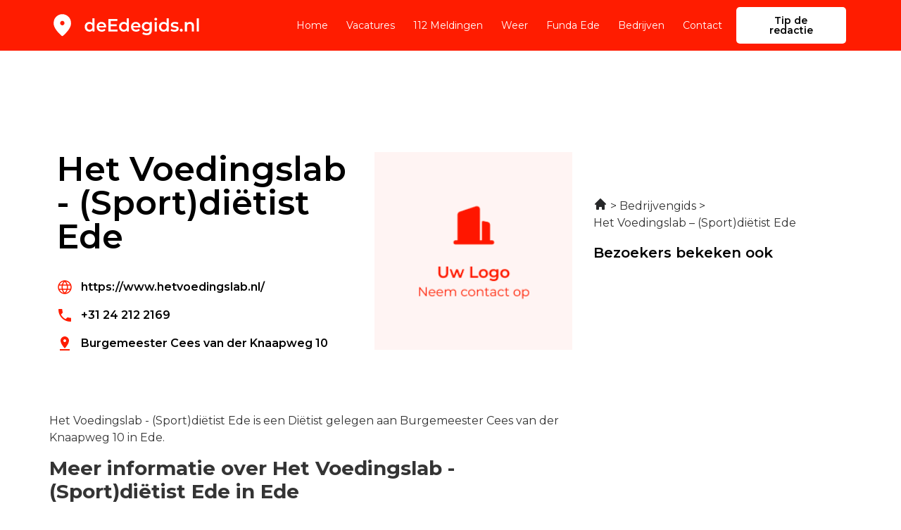

--- FILE ---
content_type: image/svg+xml
request_url: https://deedegids.nl/wp-content/uploads/2022/12/Frame-25327-1.svg
body_size: 10740
content:
<svg xmlns="http://www.w3.org/2000/svg" width="174" height="30" viewBox="0 0 174 30" fill="none"><path d="M15 15C15.6875 15 16.2763 14.755 16.7663 14.265C17.2554 13.7758 17.5 13.1875 17.5 12.5C17.5 11.8125 17.2554 11.2237 16.7663 10.7337C16.2763 10.2446 15.6875 10 15 10C14.3125 10 13.7242 10.2446 13.235 10.7337C12.745 11.2237 12.5 11.8125 12.5 12.5C12.5 13.1875 12.745 13.7758 13.235 14.265C13.7242 14.755 14.3125 15 15 15ZM15 27.0312C14.8333 27.0312 14.6667 27 14.5 26.9375C14.3333 26.875 14.1875 26.7917 14.0625 26.6875C11.0208 24 8.75 21.5054 7.25 19.2037C5.75 16.9012 5 14.75 5 12.75C5 9.625 6.00542 7.13542 8.01625 5.28125C10.0263 3.42708 12.3542 2.5 15 2.5C17.6458 2.5 19.9737 3.42708 21.9837 5.28125C23.9946 7.13542 25 9.625 25 12.75C25 14.75 24.25 16.9012 22.75 19.2037C21.25 21.5054 18.9792 24 15.9375 26.6875C15.8125 26.7917 15.6667 26.875 15.5 26.9375C15.3333 27 15.1667 27.0312 15 27.0312Z" fill="black"></path><path d="M46.16 22.14C45.1333 22.14 44.2067 21.9133 43.38 21.46C42.5667 20.9933 41.9267 20.3533 41.46 19.54C40.9933 18.7267 40.76 17.7667 40.76 16.66C40.76 15.5533 40.9933 14.5933 41.46 13.78C41.9267 12.9667 42.5667 12.3333 43.38 11.88C44.2067 11.4267 45.1333 11.2 46.16 11.2C47.0533 11.2 47.8533 11.4 48.56 11.8C49.2667 12.1867 49.8267 12.78 50.24 13.58C50.6533 14.38 50.86 15.4067 50.86 16.66C50.86 17.9 50.66 18.9267 50.26 19.74C49.86 20.54 49.3067 21.14 48.6 21.54C47.8933 21.94 47.08 22.14 46.16 22.14ZM46.46 20C47.06 20 47.5933 19.8667 48.06 19.6C48.54 19.3333 48.92 18.9467 49.2 18.44C49.4933 17.9333 49.64 17.34 49.64 16.66C49.64 15.9667 49.4933 15.3733 49.2 14.88C48.92 14.3733 48.54 13.9867 48.06 13.72C47.5933 13.4533 47.06 13.32 46.46 13.32C45.86 13.32 45.32 13.4533 44.84 13.72C44.3733 13.9867 43.9933 14.3733 43.7 14.88C43.42 15.3733 43.28 15.9667 43.28 16.66C43.28 17.34 43.42 17.9333 43.7 18.44C43.9933 18.9467 44.3733 19.3333 44.84 19.6C45.32 19.8667 45.86 20 46.46 20ZM49.7 22V19.48L49.8 16.64L49.6 13.8V7.16H52.08V22H49.7ZM60.3905 22.14C59.2038 22.14 58.1638 21.9067 57.2705 21.44C56.3905 20.96 55.7038 20.3067 55.2105 19.48C54.7305 18.6533 54.4905 17.7133 54.4905 16.66C54.4905 15.5933 54.7238 14.6533 55.1905 13.84C55.6705 13.0133 56.3238 12.3667 57.1505 11.9C57.9905 11.4333 58.9438 11.2 60.0105 11.2C61.0505 11.2 61.9771 11.4267 62.7905 11.88C63.6038 12.3333 64.2438 12.9733 64.7105 13.8C65.1771 14.6267 65.4105 15.6 65.4105 16.72C65.4105 16.8267 65.4038 16.9467 65.3905 17.08C65.3905 17.2133 65.3838 17.34 65.3705 17.46H56.4705V15.8H64.0505L63.0705 16.32C63.0838 15.7067 62.9571 15.1667 62.6905 14.7C62.4238 14.2333 62.0571 13.8667 61.5905 13.6C61.1371 13.3333 60.6105 13.2 60.0105 13.2C59.3971 13.2 58.8571 13.3333 58.3905 13.6C57.9371 13.8667 57.5771 14.24 57.3105 14.72C57.0571 15.1867 56.9305 15.74 56.9305 16.38V16.78C56.9305 17.42 57.0771 17.9867 57.3705 18.48C57.6638 18.9733 58.0771 19.3533 58.6105 19.62C59.1438 19.8867 59.7571 20.02 60.4505 20.02C61.0505 20.02 61.5905 19.9267 62.0705 19.74C62.5505 19.5533 62.9771 19.26 63.3505 18.86L64.6905 20.4C64.2105 20.96 63.6038 21.3933 62.8705 21.7C62.1505 21.9933 61.3238 22.14 60.3905 22.14ZM70.4519 13.82H77.4119V15.96H70.4519V13.82ZM70.6519 19.82H78.5519V22H68.0519V8H78.2719V10.18H70.6519V19.82ZM85.6327 22.14C84.606 22.14 83.6793 21.9133 82.8527 21.46C82.0393 20.9933 81.3993 20.3533 80.9327 19.54C80.466 18.7267 80.2327 17.7667 80.2327 16.66C80.2327 15.5533 80.466 14.5933 80.9327 13.78C81.3993 12.9667 82.0393 12.3333 82.8527 11.88C83.6793 11.4267 84.606 11.2 85.6327 11.2C86.526 11.2 87.326 11.4 88.0327 11.8C88.7393 12.1867 89.2993 12.78 89.7127 13.58C90.126 14.38 90.3327 15.4067 90.3327 16.66C90.3327 17.9 90.1327 18.9267 89.7327 19.74C89.3327 20.54 88.7793 21.14 88.0727 21.54C87.366 21.94 86.5527 22.14 85.6327 22.14ZM85.9327 20C86.5327 20 87.066 19.8667 87.5327 19.6C88.0127 19.3333 88.3927 18.9467 88.6727 18.44C88.966 17.9333 89.1127 17.34 89.1127 16.66C89.1127 15.9667 88.966 15.3733 88.6727 14.88C88.3927 14.3733 88.0127 13.9867 87.5327 13.72C87.066 13.4533 86.5327 13.32 85.9327 13.32C85.3327 13.32 84.7927 13.4533 84.3127 13.72C83.846 13.9867 83.466 14.3733 83.1727 14.88C82.8927 15.3733 82.7527 15.9667 82.7527 16.66C82.7527 17.34 82.8927 17.9333 83.1727 18.44C83.466 18.9467 83.846 19.3333 84.3127 19.6C84.7927 19.8667 85.3327 20 85.9327 20ZM89.1727 22V19.48L89.2727 16.64L89.0727 13.8V7.16H91.5527V22H89.1727ZM99.8631 22.14C98.6765 22.14 97.6365 21.9067 96.7431 21.44C95.8631 20.96 95.1765 20.3067 94.6831 19.48C94.2031 18.6533 93.9631 17.7133 93.9631 16.66C93.9631 15.5933 94.1965 14.6533 94.6631 13.84C95.1431 13.0133 95.7965 12.3667 96.6231 11.9C97.4631 11.4333 98.4165 11.2 99.4831 11.2C100.523 11.2 101.45 11.4267 102.263 11.88C103.076 12.3333 103.716 12.9733 104.183 13.8C104.65 14.6267 104.883 15.6 104.883 16.72C104.883 16.8267 104.876 16.9467 104.863 17.08C104.863 17.2133 104.856 17.34 104.843 17.46H95.9431V15.8H103.523L102.543 16.32C102.556 15.7067 102.43 15.1667 102.163 14.7C101.896 14.2333 101.53 13.8667 101.063 13.6C100.61 13.3333 100.083 13.2 99.4831 13.2C98.8698 13.2 98.3298 13.3333 97.8631 13.6C97.4098 13.8667 97.0498 14.24 96.7831 14.72C96.5298 15.1867 96.4031 15.74 96.4031 16.38V16.78C96.4031 17.42 96.5498 17.9867 96.8431 18.48C97.1365 18.9733 97.5498 19.3533 98.0831 19.62C98.6165 19.8867 99.2298 20.02 99.9231 20.02C100.523 20.02 101.063 19.9267 101.543 19.74C102.023 19.5533 102.45 19.26 102.823 18.86L104.163 20.4C103.683 20.96 103.076 21.3933 102.343 21.7C101.623 21.9933 100.796 22.14 99.8631 22.14ZM112.125 26.02C111.138 26.02 110.171 25.8867 109.225 25.62C108.291 25.3667 107.525 24.9933 106.925 24.5L108.045 22.62C108.511 23.0067 109.098 23.3133 109.805 23.54C110.525 23.78 111.251 23.9 111.985 23.9C113.158 23.9 114.018 23.6267 114.565 23.08C115.111 22.5467 115.385 21.74 115.385 20.66V18.76L115.585 16.34L115.505 13.92V11.32H117.885V20.38C117.885 22.3133 117.391 23.7333 116.405 24.64C115.418 25.56 113.991 26.02 112.125 26.02ZM111.805 21.52C110.791 21.52 109.871 21.3067 109.045 20.88C108.231 20.44 107.585 19.8333 107.105 19.06C106.638 18.2867 106.405 17.38 106.405 16.34C106.405 15.3133 106.638 14.4133 107.105 13.64C107.585 12.8667 108.231 12.2667 109.045 11.84C109.871 11.4133 110.791 11.2 111.805 11.2C112.711 11.2 113.525 11.38 114.245 11.74C114.965 12.1 115.538 12.66 115.965 13.42C116.405 14.18 116.625 15.1533 116.625 16.34C116.625 17.5267 116.405 18.5067 115.965 19.28C115.538 20.04 114.965 20.6067 114.245 20.98C113.525 21.34 112.711 21.52 111.805 21.52ZM112.185 19.4C112.811 19.4 113.371 19.2733 113.865 19.02C114.358 18.7533 114.738 18.3933 115.005 17.94C115.285 17.4733 115.425 16.94 115.425 16.34C115.425 15.74 115.285 15.2133 115.005 14.76C114.738 14.2933 114.358 13.94 113.865 13.7C113.371 13.4467 112.811 13.32 112.185 13.32C111.558 13.32 110.991 13.4467 110.485 13.7C109.991 13.94 109.605 14.2933 109.325 14.76C109.058 15.2133 108.925 15.74 108.925 16.34C108.925 16.94 109.058 17.4733 109.325 17.94C109.605 18.3933 109.991 18.7533 110.485 19.02C110.991 19.2733 111.558 19.4 112.185 19.4ZM121.171 22V11.32H123.671V22H121.171ZM122.431 9.56C121.965 9.56 121.578 9.41333 121.271 9.12C120.978 8.82667 120.831 8.47333 120.831 8.06C120.831 7.63333 120.978 7.28 121.271 7C121.578 6.70667 121.965 6.56 122.431 6.56C122.898 6.56 123.278 6.7 123.571 6.98C123.878 7.24667 124.031 7.58667 124.031 8C124.031 8.44 123.885 8.81333 123.591 9.12C123.298 9.41333 122.911 9.56 122.431 9.56ZM131.473 22.14C130.446 22.14 129.519 21.9133 128.693 21.46C127.879 20.9933 127.239 20.3533 126.773 19.54C126.306 18.7267 126.073 17.7667 126.073 16.66C126.073 15.5533 126.306 14.5933 126.773 13.78C127.239 12.9667 127.879 12.3333 128.693 11.88C129.519 11.4267 130.446 11.2 131.473 11.2C132.366 11.2 133.166 11.4 133.873 11.8C134.579 12.1867 135.139 12.78 135.553 13.58C135.966 14.38 136.173 15.4067 136.173 16.66C136.173 17.9 135.973 18.9267 135.573 19.74C135.173 20.54 134.619 21.14 133.913 21.54C133.206 21.94 132.393 22.14 131.473 22.14ZM131.773 20C132.373 20 132.906 19.8667 133.373 19.6C133.853 19.3333 134.233 18.9467 134.513 18.44C134.806 17.9333 134.953 17.34 134.953 16.66C134.953 15.9667 134.806 15.3733 134.513 14.88C134.233 14.3733 133.853 13.9867 133.373 13.72C132.906 13.4533 132.373 13.32 131.773 13.32C131.173 13.32 130.633 13.4533 130.153 13.72C129.686 13.9867 129.306 14.3733 129.013 14.88C128.733 15.3733 128.593 15.9667 128.593 16.66C128.593 17.34 128.733 17.9333 129.013 18.44C129.306 18.9467 129.686 19.3333 130.153 19.6C130.633 19.8667 131.173 20 131.773 20ZM135.013 22V19.48L135.113 16.64L134.913 13.8V7.16H137.393V22H135.013ZM143.983 22.14C143.09 22.14 142.23 22.0267 141.403 21.8C140.59 21.56 139.943 21.2733 139.463 20.94L140.423 19.04C140.903 19.3467 141.476 19.6 142.143 19.8C142.81 20 143.476 20.1 144.143 20.1C144.93 20.1 145.496 19.9933 145.843 19.78C146.203 19.5667 146.383 19.28 146.383 18.92C146.383 18.6267 146.263 18.4067 146.023 18.26C145.783 18.1 145.47 17.98 145.083 17.9C144.696 17.82 144.263 17.7467 143.783 17.68C143.316 17.6133 142.843 17.5267 142.363 17.42C141.896 17.3 141.47 17.1333 141.083 16.92C140.696 16.6933 140.383 16.3933 140.143 16.02C139.903 15.6467 139.783 15.1533 139.783 14.54C139.783 13.86 139.976 13.2733 140.363 12.78C140.75 12.2733 141.29 11.8867 141.983 11.62C142.69 11.34 143.523 11.2 144.483 11.2C145.203 11.2 145.93 11.28 146.663 11.44C147.396 11.6 148.003 11.8267 148.483 12.12L147.523 14.02C147.016 13.7133 146.503 13.5067 145.983 13.4C145.476 13.28 144.97 13.22 144.463 13.22C143.703 13.22 143.136 13.3333 142.763 13.56C142.403 13.7867 142.223 14.0733 142.223 14.42C142.223 14.74 142.343 14.98 142.583 15.14C142.823 15.3 143.136 15.4267 143.523 15.52C143.91 15.6133 144.336 15.6933 144.803 15.76C145.283 15.8133 145.756 15.9 146.223 16.02C146.69 16.14 147.116 16.3067 147.503 16.52C147.903 16.72 148.223 17.0067 148.463 17.38C148.703 17.7533 148.823 18.24 148.823 18.84C148.823 19.5067 148.623 20.0867 148.223 20.58C147.836 21.0733 147.283 21.46 146.563 21.74C145.843 22.0067 144.983 22.14 143.983 22.14ZM151.776 22.14C151.323 22.14 150.936 21.9867 150.616 21.68C150.296 21.36 150.136 20.96 150.136 20.48C150.136 19.9733 150.296 19.5733 150.616 19.28C150.936 18.9733 151.323 18.82 151.776 18.82C152.229 18.82 152.616 18.9733 152.936 19.28C153.256 19.5733 153.416 19.9733 153.416 20.48C153.416 20.96 153.256 21.36 152.936 21.68C152.616 21.9867 152.229 22.14 151.776 22.14ZM161.919 11.2C162.772 11.2 163.532 11.3667 164.199 11.7C164.879 12.0333 165.412 12.5467 165.799 13.24C166.185 13.92 166.379 14.8 166.379 15.88V22H163.879V16.2C163.879 15.2533 163.652 14.5467 163.199 14.08C162.759 13.6133 162.139 13.38 161.339 13.38C160.752 13.38 160.232 13.5 159.779 13.74C159.325 13.98 158.972 14.34 158.719 14.82C158.479 15.2867 158.359 15.88 158.359 16.6V22H155.859V11.32H158.239V14.2L157.819 13.32C158.192 12.64 158.732 12.12 159.439 11.76C160.159 11.3867 160.985 11.2 161.919 11.2ZM169.55 22V7.16H172.05V22H169.55Z" fill="black"></path></svg>

--- FILE ---
content_type: image/svg+xml
request_url: https://deedegids.nl/wp-content/uploads/2022/12/Frame-25227-1.svg
body_size: 10740
content:
<svg xmlns="http://www.w3.org/2000/svg" width="174" height="30" viewBox="0 0 174 30" fill="none"><path d="M15 15C15.6875 15 16.2763 14.755 16.7663 14.265C17.2554 13.7758 17.5 13.1875 17.5 12.5C17.5 11.8125 17.2554 11.2237 16.7663 10.7337C16.2763 10.2446 15.6875 10 15 10C14.3125 10 13.7242 10.2446 13.235 10.7337C12.745 11.2237 12.5 11.8125 12.5 12.5C12.5 13.1875 12.745 13.7758 13.235 14.265C13.7242 14.755 14.3125 15 15 15ZM15 27.0312C14.8333 27.0312 14.6667 27 14.5 26.9375C14.3333 26.875 14.1875 26.7917 14.0625 26.6875C11.0208 24 8.75 21.5054 7.25 19.2037C5.75 16.9012 5 14.75 5 12.75C5 9.625 6.00542 7.13542 8.01625 5.28125C10.0263 3.42708 12.3542 2.5 15 2.5C17.6458 2.5 19.9737 3.42708 21.9837 5.28125C23.9946 7.13542 25 9.625 25 12.75C25 14.75 24.25 16.9012 22.75 19.2037C21.25 21.5054 18.9792 24 15.9375 26.6875C15.8125 26.7917 15.6667 26.875 15.5 26.9375C15.3333 27 15.1667 27.0312 15 27.0312Z" fill="white"></path><path d="M46.16 22.14C45.1333 22.14 44.2067 21.9133 43.38 21.46C42.5667 20.9933 41.9267 20.3533 41.46 19.54C40.9933 18.7267 40.76 17.7667 40.76 16.66C40.76 15.5533 40.9933 14.5933 41.46 13.78C41.9267 12.9667 42.5667 12.3333 43.38 11.88C44.2067 11.4267 45.1333 11.2 46.16 11.2C47.0533 11.2 47.8533 11.4 48.56 11.8C49.2667 12.1867 49.8267 12.78 50.24 13.58C50.6533 14.38 50.86 15.4067 50.86 16.66C50.86 17.9 50.66 18.9267 50.26 19.74C49.86 20.54 49.3067 21.14 48.6 21.54C47.8933 21.94 47.08 22.14 46.16 22.14ZM46.46 20C47.06 20 47.5933 19.8667 48.06 19.6C48.54 19.3333 48.92 18.9467 49.2 18.44C49.4933 17.9333 49.64 17.34 49.64 16.66C49.64 15.9667 49.4933 15.3733 49.2 14.88C48.92 14.3733 48.54 13.9867 48.06 13.72C47.5933 13.4533 47.06 13.32 46.46 13.32C45.86 13.32 45.32 13.4533 44.84 13.72C44.3733 13.9867 43.9933 14.3733 43.7 14.88C43.42 15.3733 43.28 15.9667 43.28 16.66C43.28 17.34 43.42 17.9333 43.7 18.44C43.9933 18.9467 44.3733 19.3333 44.84 19.6C45.32 19.8667 45.86 20 46.46 20ZM49.7 22V19.48L49.8 16.64L49.6 13.8V7.16H52.08V22H49.7ZM60.3905 22.14C59.2038 22.14 58.1638 21.9067 57.2705 21.44C56.3905 20.96 55.7038 20.3067 55.2105 19.48C54.7305 18.6533 54.4905 17.7133 54.4905 16.66C54.4905 15.5933 54.7238 14.6533 55.1905 13.84C55.6705 13.0133 56.3238 12.3667 57.1505 11.9C57.9905 11.4333 58.9438 11.2 60.0105 11.2C61.0505 11.2 61.9771 11.4267 62.7905 11.88C63.6038 12.3333 64.2438 12.9733 64.7105 13.8C65.1771 14.6267 65.4105 15.6 65.4105 16.72C65.4105 16.8267 65.4038 16.9467 65.3905 17.08C65.3905 17.2133 65.3838 17.34 65.3705 17.46H56.4705V15.8H64.0505L63.0705 16.32C63.0838 15.7067 62.9571 15.1667 62.6905 14.7C62.4238 14.2333 62.0571 13.8667 61.5905 13.6C61.1371 13.3333 60.6105 13.2 60.0105 13.2C59.3971 13.2 58.8571 13.3333 58.3905 13.6C57.9371 13.8667 57.5771 14.24 57.3105 14.72C57.0571 15.1867 56.9305 15.74 56.9305 16.38V16.78C56.9305 17.42 57.0771 17.9867 57.3705 18.48C57.6638 18.9733 58.0771 19.3533 58.6105 19.62C59.1438 19.8867 59.7571 20.02 60.4505 20.02C61.0505 20.02 61.5905 19.9267 62.0705 19.74C62.5505 19.5533 62.9771 19.26 63.3505 18.86L64.6905 20.4C64.2105 20.96 63.6038 21.3933 62.8705 21.7C62.1505 21.9933 61.3238 22.14 60.3905 22.14ZM70.4519 13.82H77.4119V15.96H70.4519V13.82ZM70.6519 19.82H78.5519V22H68.0519V8H78.2719V10.18H70.6519V19.82ZM85.6327 22.14C84.606 22.14 83.6793 21.9133 82.8527 21.46C82.0393 20.9933 81.3993 20.3533 80.9327 19.54C80.466 18.7267 80.2327 17.7667 80.2327 16.66C80.2327 15.5533 80.466 14.5933 80.9327 13.78C81.3993 12.9667 82.0393 12.3333 82.8527 11.88C83.6793 11.4267 84.606 11.2 85.6327 11.2C86.526 11.2 87.326 11.4 88.0327 11.8C88.7393 12.1867 89.2993 12.78 89.7127 13.58C90.126 14.38 90.3327 15.4067 90.3327 16.66C90.3327 17.9 90.1327 18.9267 89.7327 19.74C89.3327 20.54 88.7793 21.14 88.0727 21.54C87.366 21.94 86.5527 22.14 85.6327 22.14ZM85.9327 20C86.5327 20 87.066 19.8667 87.5327 19.6C88.0127 19.3333 88.3927 18.9467 88.6727 18.44C88.966 17.9333 89.1127 17.34 89.1127 16.66C89.1127 15.9667 88.966 15.3733 88.6727 14.88C88.3927 14.3733 88.0127 13.9867 87.5327 13.72C87.066 13.4533 86.5327 13.32 85.9327 13.32C85.3327 13.32 84.7927 13.4533 84.3127 13.72C83.846 13.9867 83.466 14.3733 83.1727 14.88C82.8927 15.3733 82.7527 15.9667 82.7527 16.66C82.7527 17.34 82.8927 17.9333 83.1727 18.44C83.466 18.9467 83.846 19.3333 84.3127 19.6C84.7927 19.8667 85.3327 20 85.9327 20ZM89.1727 22V19.48L89.2727 16.64L89.0727 13.8V7.16H91.5527V22H89.1727ZM99.8631 22.14C98.6765 22.14 97.6365 21.9067 96.7431 21.44C95.8631 20.96 95.1765 20.3067 94.6831 19.48C94.2031 18.6533 93.9631 17.7133 93.9631 16.66C93.9631 15.5933 94.1965 14.6533 94.6631 13.84C95.1431 13.0133 95.7965 12.3667 96.6231 11.9C97.4631 11.4333 98.4165 11.2 99.4831 11.2C100.523 11.2 101.45 11.4267 102.263 11.88C103.076 12.3333 103.716 12.9733 104.183 13.8C104.65 14.6267 104.883 15.6 104.883 16.72C104.883 16.8267 104.876 16.9467 104.863 17.08C104.863 17.2133 104.856 17.34 104.843 17.46H95.9431V15.8H103.523L102.543 16.32C102.556 15.7067 102.43 15.1667 102.163 14.7C101.896 14.2333 101.53 13.8667 101.063 13.6C100.61 13.3333 100.083 13.2 99.4831 13.2C98.8698 13.2 98.3298 13.3333 97.8631 13.6C97.4098 13.8667 97.0498 14.24 96.7831 14.72C96.5298 15.1867 96.4031 15.74 96.4031 16.38V16.78C96.4031 17.42 96.5498 17.9867 96.8431 18.48C97.1365 18.9733 97.5498 19.3533 98.0831 19.62C98.6165 19.8867 99.2298 20.02 99.9231 20.02C100.523 20.02 101.063 19.9267 101.543 19.74C102.023 19.5533 102.45 19.26 102.823 18.86L104.163 20.4C103.683 20.96 103.076 21.3933 102.343 21.7C101.623 21.9933 100.796 22.14 99.8631 22.14ZM112.125 26.02C111.138 26.02 110.171 25.8867 109.225 25.62C108.291 25.3667 107.525 24.9933 106.925 24.5L108.045 22.62C108.511 23.0067 109.098 23.3133 109.805 23.54C110.525 23.78 111.251 23.9 111.985 23.9C113.158 23.9 114.018 23.6267 114.565 23.08C115.111 22.5467 115.385 21.74 115.385 20.66V18.76L115.585 16.34L115.505 13.92V11.32H117.885V20.38C117.885 22.3133 117.391 23.7333 116.405 24.64C115.418 25.56 113.991 26.02 112.125 26.02ZM111.805 21.52C110.791 21.52 109.871 21.3067 109.045 20.88C108.231 20.44 107.585 19.8333 107.105 19.06C106.638 18.2867 106.405 17.38 106.405 16.34C106.405 15.3133 106.638 14.4133 107.105 13.64C107.585 12.8667 108.231 12.2667 109.045 11.84C109.871 11.4133 110.791 11.2 111.805 11.2C112.711 11.2 113.525 11.38 114.245 11.74C114.965 12.1 115.538 12.66 115.965 13.42C116.405 14.18 116.625 15.1533 116.625 16.34C116.625 17.5267 116.405 18.5067 115.965 19.28C115.538 20.04 114.965 20.6067 114.245 20.98C113.525 21.34 112.711 21.52 111.805 21.52ZM112.185 19.4C112.811 19.4 113.371 19.2733 113.865 19.02C114.358 18.7533 114.738 18.3933 115.005 17.94C115.285 17.4733 115.425 16.94 115.425 16.34C115.425 15.74 115.285 15.2133 115.005 14.76C114.738 14.2933 114.358 13.94 113.865 13.7C113.371 13.4467 112.811 13.32 112.185 13.32C111.558 13.32 110.991 13.4467 110.485 13.7C109.991 13.94 109.605 14.2933 109.325 14.76C109.058 15.2133 108.925 15.74 108.925 16.34C108.925 16.94 109.058 17.4733 109.325 17.94C109.605 18.3933 109.991 18.7533 110.485 19.02C110.991 19.2733 111.558 19.4 112.185 19.4ZM121.171 22V11.32H123.671V22H121.171ZM122.431 9.56C121.965 9.56 121.578 9.41333 121.271 9.12C120.978 8.82667 120.831 8.47333 120.831 8.06C120.831 7.63333 120.978 7.28 121.271 7C121.578 6.70667 121.965 6.56 122.431 6.56C122.898 6.56 123.278 6.7 123.571 6.98C123.878 7.24667 124.031 7.58667 124.031 8C124.031 8.44 123.885 8.81333 123.591 9.12C123.298 9.41333 122.911 9.56 122.431 9.56ZM131.473 22.14C130.446 22.14 129.519 21.9133 128.693 21.46C127.879 20.9933 127.239 20.3533 126.773 19.54C126.306 18.7267 126.073 17.7667 126.073 16.66C126.073 15.5533 126.306 14.5933 126.773 13.78C127.239 12.9667 127.879 12.3333 128.693 11.88C129.519 11.4267 130.446 11.2 131.473 11.2C132.366 11.2 133.166 11.4 133.873 11.8C134.579 12.1867 135.139 12.78 135.553 13.58C135.966 14.38 136.173 15.4067 136.173 16.66C136.173 17.9 135.973 18.9267 135.573 19.74C135.173 20.54 134.619 21.14 133.913 21.54C133.206 21.94 132.393 22.14 131.473 22.14ZM131.773 20C132.373 20 132.906 19.8667 133.373 19.6C133.853 19.3333 134.233 18.9467 134.513 18.44C134.806 17.9333 134.953 17.34 134.953 16.66C134.953 15.9667 134.806 15.3733 134.513 14.88C134.233 14.3733 133.853 13.9867 133.373 13.72C132.906 13.4533 132.373 13.32 131.773 13.32C131.173 13.32 130.633 13.4533 130.153 13.72C129.686 13.9867 129.306 14.3733 129.013 14.88C128.733 15.3733 128.593 15.9667 128.593 16.66C128.593 17.34 128.733 17.9333 129.013 18.44C129.306 18.9467 129.686 19.3333 130.153 19.6C130.633 19.8667 131.173 20 131.773 20ZM135.013 22V19.48L135.113 16.64L134.913 13.8V7.16H137.393V22H135.013ZM143.983 22.14C143.09 22.14 142.23 22.0267 141.403 21.8C140.59 21.56 139.943 21.2733 139.463 20.94L140.423 19.04C140.903 19.3467 141.476 19.6 142.143 19.8C142.81 20 143.476 20.1 144.143 20.1C144.93 20.1 145.496 19.9933 145.843 19.78C146.203 19.5667 146.383 19.28 146.383 18.92C146.383 18.6267 146.263 18.4067 146.023 18.26C145.783 18.1 145.47 17.98 145.083 17.9C144.696 17.82 144.263 17.7467 143.783 17.68C143.316 17.6133 142.843 17.5267 142.363 17.42C141.896 17.3 141.47 17.1333 141.083 16.92C140.696 16.6933 140.383 16.3933 140.143 16.02C139.903 15.6467 139.783 15.1533 139.783 14.54C139.783 13.86 139.976 13.2733 140.363 12.78C140.75 12.2733 141.29 11.8867 141.983 11.62C142.69 11.34 143.523 11.2 144.483 11.2C145.203 11.2 145.93 11.28 146.663 11.44C147.396 11.6 148.003 11.8267 148.483 12.12L147.523 14.02C147.016 13.7133 146.503 13.5067 145.983 13.4C145.476 13.28 144.97 13.22 144.463 13.22C143.703 13.22 143.136 13.3333 142.763 13.56C142.403 13.7867 142.223 14.0733 142.223 14.42C142.223 14.74 142.343 14.98 142.583 15.14C142.823 15.3 143.136 15.4267 143.523 15.52C143.91 15.6133 144.336 15.6933 144.803 15.76C145.283 15.8133 145.756 15.9 146.223 16.02C146.69 16.14 147.116 16.3067 147.503 16.52C147.903 16.72 148.223 17.0067 148.463 17.38C148.703 17.7533 148.823 18.24 148.823 18.84C148.823 19.5067 148.623 20.0867 148.223 20.58C147.836 21.0733 147.283 21.46 146.563 21.74C145.843 22.0067 144.983 22.14 143.983 22.14ZM151.776 22.14C151.323 22.14 150.936 21.9867 150.616 21.68C150.296 21.36 150.136 20.96 150.136 20.48C150.136 19.9733 150.296 19.5733 150.616 19.28C150.936 18.9733 151.323 18.82 151.776 18.82C152.229 18.82 152.616 18.9733 152.936 19.28C153.256 19.5733 153.416 19.9733 153.416 20.48C153.416 20.96 153.256 21.36 152.936 21.68C152.616 21.9867 152.229 22.14 151.776 22.14ZM161.919 11.2C162.772 11.2 163.532 11.3667 164.199 11.7C164.879 12.0333 165.412 12.5467 165.799 13.24C166.185 13.92 166.379 14.8 166.379 15.88V22H163.879V16.2C163.879 15.2533 163.652 14.5467 163.199 14.08C162.759 13.6133 162.139 13.38 161.339 13.38C160.752 13.38 160.232 13.5 159.779 13.74C159.325 13.98 158.972 14.34 158.719 14.82C158.479 15.2867 158.359 15.88 158.359 16.6V22H155.859V11.32H158.239V14.2L157.819 13.32C158.192 12.64 158.732 12.12 159.439 11.76C160.159 11.3867 160.985 11.2 161.919 11.2ZM169.55 22V7.16H172.05V22H169.55Z" fill="white"></path></svg>